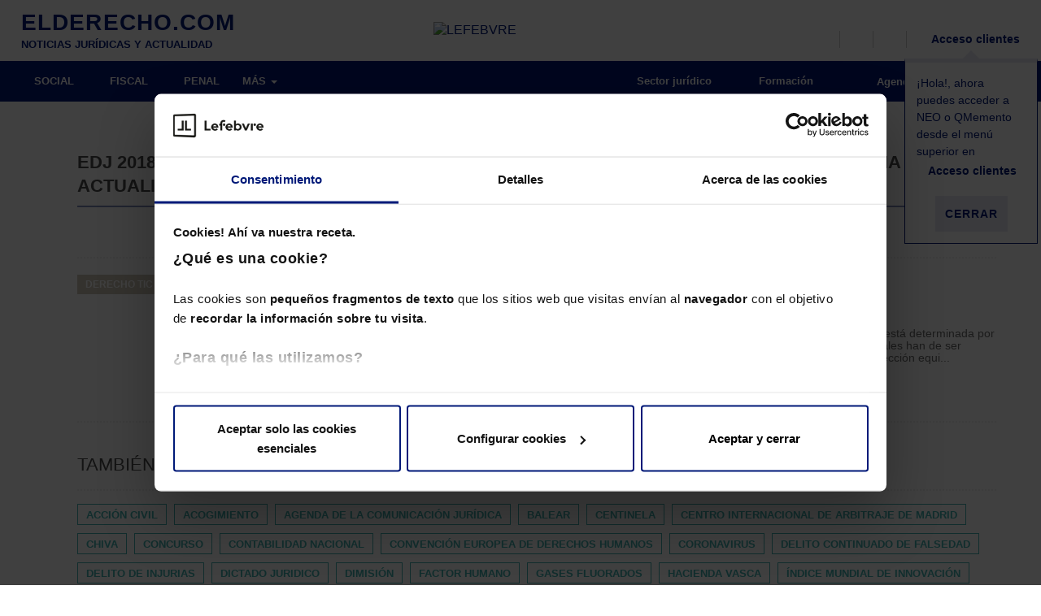

--- FILE ---
content_type: text/html; charset=utf-8
request_url: https://www.google.com/recaptcha/api2/aframe
body_size: 183
content:
<!DOCTYPE HTML><html><head><meta http-equiv="content-type" content="text/html; charset=UTF-8"></head><body><script nonce="osTPvDdyp7mUTzjKePJiwQ">/** Anti-fraud and anti-abuse applications only. See google.com/recaptcha */ try{var clients={'sodar':'https://pagead2.googlesyndication.com/pagead/sodar?'};window.addEventListener("message",function(a){try{if(a.source===window.parent){var b=JSON.parse(a.data);var c=clients[b['id']];if(c){var d=document.createElement('img');d.src=c+b['params']+'&rc='+(localStorage.getItem("rc::a")?sessionStorage.getItem("rc::b"):"");window.document.body.appendChild(d);sessionStorage.setItem("rc::e",parseInt(sessionStorage.getItem("rc::e")||0)+1);localStorage.setItem("rc::h",'1768552933599');}}}catch(b){}});window.parent.postMessage("_grecaptcha_ready", "*");}catch(b){}</script></body></html>

--- FILE ---
content_type: application/javascript
request_url: https://elderecho.com/wp-content/plugins/led-lib/includes/media/js/admin/led_modal_loading.js?ver=1.1.6
body_size: 3325
content:
/**
 * Clase utilizada para modal cargando en el backend
 * @param {string} selectorParent	Selector que contendra el modal 
 */
var ledModalLoading = function( selectorParent, template ) {
	this.template           = template,
	this.selectorParent		= selectorParent,
	this.$selectorParent	= jQuery( selectorParent ),
	this.id					= 'ledModalLoading',
	this.selector			= '#' + this.id,
	this.$selector			= null,
	this.animationTime		= 0,
	this.html				= '',
	this.htmlLoading		= '',
	this.init  = function( ) {
        this.setTemplate();
		this.render();
		this.refreshSelector();
	},
	this.setTemplate = function() {
        switch( this.template ) {
            case 'circle':
                this.htmlLoading = '<i class="fa fa-spin fa-spinner"></i>';
                break;
            case 'lefebvre':
            default:
                this.htmlLoading = '<div class="preloader-holder"></div>';
        }
		this.refreshRender();
	},
	this.setId = function( id ){
		if( id ){
			this.id = id;
		}
		this.selector = '#' + this.id,
		this.refreshRender();
	},
	this.setAnimationTime = function( time ){
		if( time ){
			this.animationTime = time;
		}
	},
	this.getStyleModal = function () {
		var style = '';
		style+= 'display: none;';
		style+= 'width: 100%;';
		style+= 'height: 100%;';
		style+= 'z-index: 9999;';
		style+= 'position: fixed;';
		style+= 'top: 0px;';
		style+= 'background-color: rgba(23,28,50, 0.8);';
		style+= 'color: rgba(0, 0, 0, 0.4);';
		return style;
	},	
	this.getStyleLoading = function () {
		var style = '';
		style+= 'position: relative;';
		style+= 'top: 50%;';
		style+= 'transform: translateY(-50%);';
		style+= 'text-align: center;';
		style+= 'width: 100px;';
		style+= 'left: calc( 50% - 50px );';
		style+= 'color: white;';
		style+= 'font-size: 80px;';
		return style;
	},	
	this.loadHtml = function( ) {
		this.html = '';
		this.html += '<div id="'+ this.id +'" style="' + this.getStyleModal() + '">';
			this.html += '<div style="' + this.getStyleLoading() + '" >' + this.htmlLoading + '</div>';
		this.html += '</div>';
	},
	this.setHtml = function( html ) {
		this.html = html;
	},	
	this.setHtmlLoading = function( html ) {
		this.htmlLoading = html;
		this.refreshRender();
	},		
	this.isLoaded = function( ) {
		if( jQuery( this.selectorParent + ' ' + this.selector ).length > 0 ){
			return true;
		}
		return false;
	},	
	this.render = function( ) {
		if( ! this.isLoaded() ){
			this.loadHtml();
			this.$selectorParent.append( this.html );
		}
	},
	this.refreshRender = function( ) {
		jQuery( this.selectorParent ).find( this.selector ).remove();
		this.loadHtml();
		jQuery( this.selectorParent ).append( this.html );
		this.refreshSelector();
	},
	this.refreshSelector = function( ) {
		this.$selector = jQuery( selectorParent + ' ' + this.selector );
	},
			
	this.show = function( duration, complete ) {
		if(typeof(duration)==='undefined') duration = this.animationTime;
		
		this.$selector.fadeIn( duration, complete );
	},
	this.hide = function( duration, complete ) {	
		if(typeof(duration)==='undefined') duration = this.animationTime;
		this.$selector.fadeOut(duration, complete );
	},
	this.remove = function( ) {
		this.$selector.remove();
	},
	this.css = function( propertyName, value ) {
		this.$selector.css( propertyName, value );
	},
	this.init();
};
